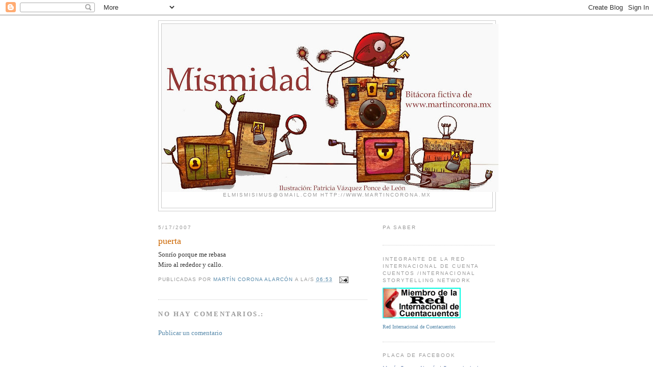

--- FILE ---
content_type: text/html; charset=utf-8
request_url: https://www.google.com/recaptcha/api2/aframe
body_size: 267
content:
<!DOCTYPE HTML><html><head><meta http-equiv="content-type" content="text/html; charset=UTF-8"></head><body><script nonce="iRdfht1fxC-gDIY7H9lGLA">/** Anti-fraud and anti-abuse applications only. See google.com/recaptcha */ try{var clients={'sodar':'https://pagead2.googlesyndication.com/pagead/sodar?'};window.addEventListener("message",function(a){try{if(a.source===window.parent){var b=JSON.parse(a.data);var c=clients[b['id']];if(c){var d=document.createElement('img');d.src=c+b['params']+'&rc='+(localStorage.getItem("rc::a")?sessionStorage.getItem("rc::b"):"");window.document.body.appendChild(d);sessionStorage.setItem("rc::e",parseInt(sessionStorage.getItem("rc::e")||0)+1);localStorage.setItem("rc::h",'1769451901160');}}}catch(b){}});window.parent.postMessage("_grecaptcha_ready", "*");}catch(b){}</script></body></html>